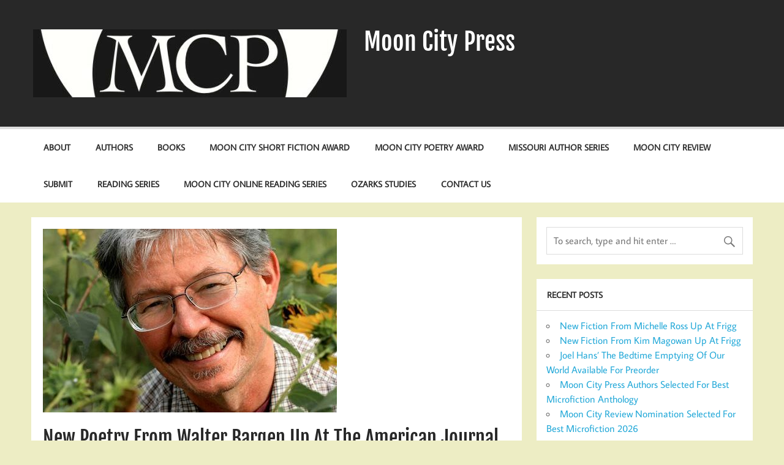

--- FILE ---
content_type: text/html; charset=UTF-8
request_url: https://moon-city-press.com/2018/07/12/new-poetry-from-walter-bargen-up-at-the-american-journal-of-poetry-2/
body_size: 8651
content:
<!DOCTYPE html><!-- HTML 5 -->
<html lang="en-US">

<head>
<meta charset="UTF-8" />
<meta name="viewport" content="width=device-width, initial-scale=1">
<link rel="profile" href="http://gmpg.org/xfn/11" />
<link rel="pingback" href="https://moon-city-press.com/xmlrpc.php" />

<title>New Poetry From Walter Bargen Up At The American Journal Of Poetry &#8211; Moon City Press</title>
<meta name='robots' content='max-image-preview:large' />
<link rel="alternate" type="application/rss+xml" title="Moon City Press &raquo; Feed" href="https://moon-city-press.com/feed/" />
<link rel="alternate" type="application/rss+xml" title="Moon City Press &raquo; Comments Feed" href="https://moon-city-press.com/comments/feed/" />
<link rel="alternate" title="oEmbed (JSON)" type="application/json+oembed" href="https://moon-city-press.com/wp-json/oembed/1.0/embed?url=https%3A%2F%2Fmoon-city-press.com%2F2018%2F07%2F12%2Fnew-poetry-from-walter-bargen-up-at-the-american-journal-of-poetry-2%2F" />
<link rel="alternate" title="oEmbed (XML)" type="text/xml+oembed" href="https://moon-city-press.com/wp-json/oembed/1.0/embed?url=https%3A%2F%2Fmoon-city-press.com%2F2018%2F07%2F12%2Fnew-poetry-from-walter-bargen-up-at-the-american-journal-of-poetry-2%2F&#038;format=xml" />
<style id='wp-img-auto-sizes-contain-inline-css' type='text/css'>
img:is([sizes=auto i],[sizes^="auto," i]){contain-intrinsic-size:3000px 1500px}
/*# sourceURL=wp-img-auto-sizes-contain-inline-css */
</style>
<link rel='stylesheet' id='momentous-custom-fonts-css' href='https://moon-city-press.com/wp-content/themes/momentous-lite/css/custom-fonts.css?ver=20180413' type='text/css' media='all' />
<style id='wp-emoji-styles-inline-css' type='text/css'>

	img.wp-smiley, img.emoji {
		display: inline !important;
		border: none !important;
		box-shadow: none !important;
		height: 1em !important;
		width: 1em !important;
		margin: 0 0.07em !important;
		vertical-align: -0.1em !important;
		background: none !important;
		padding: 0 !important;
	}
/*# sourceURL=wp-emoji-styles-inline-css */
</style>
<style id='wp-block-library-inline-css' type='text/css'>
:root{--wp-block-synced-color:#7a00df;--wp-block-synced-color--rgb:122,0,223;--wp-bound-block-color:var(--wp-block-synced-color);--wp-editor-canvas-background:#ddd;--wp-admin-theme-color:#007cba;--wp-admin-theme-color--rgb:0,124,186;--wp-admin-theme-color-darker-10:#006ba1;--wp-admin-theme-color-darker-10--rgb:0,107,160.5;--wp-admin-theme-color-darker-20:#005a87;--wp-admin-theme-color-darker-20--rgb:0,90,135;--wp-admin-border-width-focus:2px}@media (min-resolution:192dpi){:root{--wp-admin-border-width-focus:1.5px}}.wp-element-button{cursor:pointer}:root .has-very-light-gray-background-color{background-color:#eee}:root .has-very-dark-gray-background-color{background-color:#313131}:root .has-very-light-gray-color{color:#eee}:root .has-very-dark-gray-color{color:#313131}:root .has-vivid-green-cyan-to-vivid-cyan-blue-gradient-background{background:linear-gradient(135deg,#00d084,#0693e3)}:root .has-purple-crush-gradient-background{background:linear-gradient(135deg,#34e2e4,#4721fb 50%,#ab1dfe)}:root .has-hazy-dawn-gradient-background{background:linear-gradient(135deg,#faaca8,#dad0ec)}:root .has-subdued-olive-gradient-background{background:linear-gradient(135deg,#fafae1,#67a671)}:root .has-atomic-cream-gradient-background{background:linear-gradient(135deg,#fdd79a,#004a59)}:root .has-nightshade-gradient-background{background:linear-gradient(135deg,#330968,#31cdcf)}:root .has-midnight-gradient-background{background:linear-gradient(135deg,#020381,#2874fc)}:root{--wp--preset--font-size--normal:16px;--wp--preset--font-size--huge:42px}.has-regular-font-size{font-size:1em}.has-larger-font-size{font-size:2.625em}.has-normal-font-size{font-size:var(--wp--preset--font-size--normal)}.has-huge-font-size{font-size:var(--wp--preset--font-size--huge)}.has-text-align-center{text-align:center}.has-text-align-left{text-align:left}.has-text-align-right{text-align:right}.has-fit-text{white-space:nowrap!important}#end-resizable-editor-section{display:none}.aligncenter{clear:both}.items-justified-left{justify-content:flex-start}.items-justified-center{justify-content:center}.items-justified-right{justify-content:flex-end}.items-justified-space-between{justify-content:space-between}.screen-reader-text{border:0;clip-path:inset(50%);height:1px;margin:-1px;overflow:hidden;padding:0;position:absolute;width:1px;word-wrap:normal!important}.screen-reader-text:focus{background-color:#ddd;clip-path:none;color:#444;display:block;font-size:1em;height:auto;left:5px;line-height:normal;padding:15px 23px 14px;text-decoration:none;top:5px;width:auto;z-index:100000}html :where(.has-border-color){border-style:solid}html :where([style*=border-top-color]){border-top-style:solid}html :where([style*=border-right-color]){border-right-style:solid}html :where([style*=border-bottom-color]){border-bottom-style:solid}html :where([style*=border-left-color]){border-left-style:solid}html :where([style*=border-width]){border-style:solid}html :where([style*=border-top-width]){border-top-style:solid}html :where([style*=border-right-width]){border-right-style:solid}html :where([style*=border-bottom-width]){border-bottom-style:solid}html :where([style*=border-left-width]){border-left-style:solid}html :where(img[class*=wp-image-]){height:auto;max-width:100%}:where(figure){margin:0 0 1em}html :where(.is-position-sticky){--wp-admin--admin-bar--position-offset:var(--wp-admin--admin-bar--height,0px)}@media screen and (max-width:600px){html :where(.is-position-sticky){--wp-admin--admin-bar--position-offset:0px}}

/*# sourceURL=wp-block-library-inline-css */
</style><style id='global-styles-inline-css' type='text/css'>
:root{--wp--preset--aspect-ratio--square: 1;--wp--preset--aspect-ratio--4-3: 4/3;--wp--preset--aspect-ratio--3-4: 3/4;--wp--preset--aspect-ratio--3-2: 3/2;--wp--preset--aspect-ratio--2-3: 2/3;--wp--preset--aspect-ratio--16-9: 16/9;--wp--preset--aspect-ratio--9-16: 9/16;--wp--preset--color--black: #353535;--wp--preset--color--cyan-bluish-gray: #abb8c3;--wp--preset--color--white: #ffffff;--wp--preset--color--pale-pink: #f78da7;--wp--preset--color--vivid-red: #cf2e2e;--wp--preset--color--luminous-vivid-orange: #ff6900;--wp--preset--color--luminous-vivid-amber: #fcb900;--wp--preset--color--light-green-cyan: #7bdcb5;--wp--preset--color--vivid-green-cyan: #00d084;--wp--preset--color--pale-cyan-blue: #8ed1fc;--wp--preset--color--vivid-cyan-blue: #0693e3;--wp--preset--color--vivid-purple: #9b51e0;--wp--preset--color--primary: #22a8d8;--wp--preset--color--light-gray: #f0f0f0;--wp--preset--color--dark-gray: #777777;--wp--preset--gradient--vivid-cyan-blue-to-vivid-purple: linear-gradient(135deg,rgb(6,147,227) 0%,rgb(155,81,224) 100%);--wp--preset--gradient--light-green-cyan-to-vivid-green-cyan: linear-gradient(135deg,rgb(122,220,180) 0%,rgb(0,208,130) 100%);--wp--preset--gradient--luminous-vivid-amber-to-luminous-vivid-orange: linear-gradient(135deg,rgb(252,185,0) 0%,rgb(255,105,0) 100%);--wp--preset--gradient--luminous-vivid-orange-to-vivid-red: linear-gradient(135deg,rgb(255,105,0) 0%,rgb(207,46,46) 100%);--wp--preset--gradient--very-light-gray-to-cyan-bluish-gray: linear-gradient(135deg,rgb(238,238,238) 0%,rgb(169,184,195) 100%);--wp--preset--gradient--cool-to-warm-spectrum: linear-gradient(135deg,rgb(74,234,220) 0%,rgb(151,120,209) 20%,rgb(207,42,186) 40%,rgb(238,44,130) 60%,rgb(251,105,98) 80%,rgb(254,248,76) 100%);--wp--preset--gradient--blush-light-purple: linear-gradient(135deg,rgb(255,206,236) 0%,rgb(152,150,240) 100%);--wp--preset--gradient--blush-bordeaux: linear-gradient(135deg,rgb(254,205,165) 0%,rgb(254,45,45) 50%,rgb(107,0,62) 100%);--wp--preset--gradient--luminous-dusk: linear-gradient(135deg,rgb(255,203,112) 0%,rgb(199,81,192) 50%,rgb(65,88,208) 100%);--wp--preset--gradient--pale-ocean: linear-gradient(135deg,rgb(255,245,203) 0%,rgb(182,227,212) 50%,rgb(51,167,181) 100%);--wp--preset--gradient--electric-grass: linear-gradient(135deg,rgb(202,248,128) 0%,rgb(113,206,126) 100%);--wp--preset--gradient--midnight: linear-gradient(135deg,rgb(2,3,129) 0%,rgb(40,116,252) 100%);--wp--preset--font-size--small: 13px;--wp--preset--font-size--medium: 20px;--wp--preset--font-size--large: 36px;--wp--preset--font-size--x-large: 42px;--wp--preset--spacing--20: 0.44rem;--wp--preset--spacing--30: 0.67rem;--wp--preset--spacing--40: 1rem;--wp--preset--spacing--50: 1.5rem;--wp--preset--spacing--60: 2.25rem;--wp--preset--spacing--70: 3.38rem;--wp--preset--spacing--80: 5.06rem;--wp--preset--shadow--natural: 6px 6px 9px rgba(0, 0, 0, 0.2);--wp--preset--shadow--deep: 12px 12px 50px rgba(0, 0, 0, 0.4);--wp--preset--shadow--sharp: 6px 6px 0px rgba(0, 0, 0, 0.2);--wp--preset--shadow--outlined: 6px 6px 0px -3px rgb(255, 255, 255), 6px 6px rgb(0, 0, 0);--wp--preset--shadow--crisp: 6px 6px 0px rgb(0, 0, 0);}:where(.is-layout-flex){gap: 0.5em;}:where(.is-layout-grid){gap: 0.5em;}body .is-layout-flex{display: flex;}.is-layout-flex{flex-wrap: wrap;align-items: center;}.is-layout-flex > :is(*, div){margin: 0;}body .is-layout-grid{display: grid;}.is-layout-grid > :is(*, div){margin: 0;}:where(.wp-block-columns.is-layout-flex){gap: 2em;}:where(.wp-block-columns.is-layout-grid){gap: 2em;}:where(.wp-block-post-template.is-layout-flex){gap: 1.25em;}:where(.wp-block-post-template.is-layout-grid){gap: 1.25em;}.has-black-color{color: var(--wp--preset--color--black) !important;}.has-cyan-bluish-gray-color{color: var(--wp--preset--color--cyan-bluish-gray) !important;}.has-white-color{color: var(--wp--preset--color--white) !important;}.has-pale-pink-color{color: var(--wp--preset--color--pale-pink) !important;}.has-vivid-red-color{color: var(--wp--preset--color--vivid-red) !important;}.has-luminous-vivid-orange-color{color: var(--wp--preset--color--luminous-vivid-orange) !important;}.has-luminous-vivid-amber-color{color: var(--wp--preset--color--luminous-vivid-amber) !important;}.has-light-green-cyan-color{color: var(--wp--preset--color--light-green-cyan) !important;}.has-vivid-green-cyan-color{color: var(--wp--preset--color--vivid-green-cyan) !important;}.has-pale-cyan-blue-color{color: var(--wp--preset--color--pale-cyan-blue) !important;}.has-vivid-cyan-blue-color{color: var(--wp--preset--color--vivid-cyan-blue) !important;}.has-vivid-purple-color{color: var(--wp--preset--color--vivid-purple) !important;}.has-black-background-color{background-color: var(--wp--preset--color--black) !important;}.has-cyan-bluish-gray-background-color{background-color: var(--wp--preset--color--cyan-bluish-gray) !important;}.has-white-background-color{background-color: var(--wp--preset--color--white) !important;}.has-pale-pink-background-color{background-color: var(--wp--preset--color--pale-pink) !important;}.has-vivid-red-background-color{background-color: var(--wp--preset--color--vivid-red) !important;}.has-luminous-vivid-orange-background-color{background-color: var(--wp--preset--color--luminous-vivid-orange) !important;}.has-luminous-vivid-amber-background-color{background-color: var(--wp--preset--color--luminous-vivid-amber) !important;}.has-light-green-cyan-background-color{background-color: var(--wp--preset--color--light-green-cyan) !important;}.has-vivid-green-cyan-background-color{background-color: var(--wp--preset--color--vivid-green-cyan) !important;}.has-pale-cyan-blue-background-color{background-color: var(--wp--preset--color--pale-cyan-blue) !important;}.has-vivid-cyan-blue-background-color{background-color: var(--wp--preset--color--vivid-cyan-blue) !important;}.has-vivid-purple-background-color{background-color: var(--wp--preset--color--vivid-purple) !important;}.has-black-border-color{border-color: var(--wp--preset--color--black) !important;}.has-cyan-bluish-gray-border-color{border-color: var(--wp--preset--color--cyan-bluish-gray) !important;}.has-white-border-color{border-color: var(--wp--preset--color--white) !important;}.has-pale-pink-border-color{border-color: var(--wp--preset--color--pale-pink) !important;}.has-vivid-red-border-color{border-color: var(--wp--preset--color--vivid-red) !important;}.has-luminous-vivid-orange-border-color{border-color: var(--wp--preset--color--luminous-vivid-orange) !important;}.has-luminous-vivid-amber-border-color{border-color: var(--wp--preset--color--luminous-vivid-amber) !important;}.has-light-green-cyan-border-color{border-color: var(--wp--preset--color--light-green-cyan) !important;}.has-vivid-green-cyan-border-color{border-color: var(--wp--preset--color--vivid-green-cyan) !important;}.has-pale-cyan-blue-border-color{border-color: var(--wp--preset--color--pale-cyan-blue) !important;}.has-vivid-cyan-blue-border-color{border-color: var(--wp--preset--color--vivid-cyan-blue) !important;}.has-vivid-purple-border-color{border-color: var(--wp--preset--color--vivid-purple) !important;}.has-vivid-cyan-blue-to-vivid-purple-gradient-background{background: var(--wp--preset--gradient--vivid-cyan-blue-to-vivid-purple) !important;}.has-light-green-cyan-to-vivid-green-cyan-gradient-background{background: var(--wp--preset--gradient--light-green-cyan-to-vivid-green-cyan) !important;}.has-luminous-vivid-amber-to-luminous-vivid-orange-gradient-background{background: var(--wp--preset--gradient--luminous-vivid-amber-to-luminous-vivid-orange) !important;}.has-luminous-vivid-orange-to-vivid-red-gradient-background{background: var(--wp--preset--gradient--luminous-vivid-orange-to-vivid-red) !important;}.has-very-light-gray-to-cyan-bluish-gray-gradient-background{background: var(--wp--preset--gradient--very-light-gray-to-cyan-bluish-gray) !important;}.has-cool-to-warm-spectrum-gradient-background{background: var(--wp--preset--gradient--cool-to-warm-spectrum) !important;}.has-blush-light-purple-gradient-background{background: var(--wp--preset--gradient--blush-light-purple) !important;}.has-blush-bordeaux-gradient-background{background: var(--wp--preset--gradient--blush-bordeaux) !important;}.has-luminous-dusk-gradient-background{background: var(--wp--preset--gradient--luminous-dusk) !important;}.has-pale-ocean-gradient-background{background: var(--wp--preset--gradient--pale-ocean) !important;}.has-electric-grass-gradient-background{background: var(--wp--preset--gradient--electric-grass) !important;}.has-midnight-gradient-background{background: var(--wp--preset--gradient--midnight) !important;}.has-small-font-size{font-size: var(--wp--preset--font-size--small) !important;}.has-medium-font-size{font-size: var(--wp--preset--font-size--medium) !important;}.has-large-font-size{font-size: var(--wp--preset--font-size--large) !important;}.has-x-large-font-size{font-size: var(--wp--preset--font-size--x-large) !important;}
/*# sourceURL=global-styles-inline-css */
</style>

<style id='classic-theme-styles-inline-css' type='text/css'>
/*! This file is auto-generated */
.wp-block-button__link{color:#fff;background-color:#32373c;border-radius:9999px;box-shadow:none;text-decoration:none;padding:calc(.667em + 2px) calc(1.333em + 2px);font-size:1.125em}.wp-block-file__button{background:#32373c;color:#fff;text-decoration:none}
/*# sourceURL=/wp-includes/css/classic-themes.min.css */
</style>
<link rel='stylesheet' id='momentous-lite-stylesheet-css' href='https://moon-city-press.com/wp-content/themes/momentous-lite/style.css?ver=1.4.5' type='text/css' media='all' />
<link rel='stylesheet' id='genericons-css' href='https://moon-city-press.com/wp-content/themes/momentous-lite/css/genericons/genericons.css?ver=3.4.1' type='text/css' media='all' />
<link rel='stylesheet' id='themezee-related-posts-css' href='https://moon-city-press.com/wp-content/themes/momentous-lite/css/themezee-related-posts.css?ver=20160421' type='text/css' media='all' />
<script type="text/javascript" src="https://moon-city-press.com/wp-includes/js/jquery/jquery.min.js?ver=3.7.1" id="jquery-core-js"></script>
<script type="text/javascript" src="https://moon-city-press.com/wp-includes/js/jquery/jquery-migrate.min.js?ver=3.4.1" id="jquery-migrate-js"></script>
<script type="text/javascript" src="https://moon-city-press.com/wp-content/themes/momentous-lite/js/navigation.js?ver=20160719" id="momentous-lite-jquery-navigation-js"></script>
<script type="text/javascript" src="https://moon-city-press.com/wp-includes/js/imagesloaded.min.js?ver=5.0.0" id="imagesloaded-js"></script>
<script type="text/javascript" src="https://moon-city-press.com/wp-includes/js/masonry.min.js?ver=4.2.2" id="masonry-js"></script>
<script type="text/javascript" src="https://moon-city-press.com/wp-content/themes/momentous-lite/js/masonry-init.js?ver=20160719" id="momentous-lite-masonry-js"></script>
<link rel="https://api.w.org/" href="https://moon-city-press.com/wp-json/" /><link rel="alternate" title="JSON" type="application/json" href="https://moon-city-press.com/wp-json/wp/v2/posts/986" /><link rel="EditURI" type="application/rsd+xml" title="RSD" href="https://moon-city-press.com/xmlrpc.php?rsd" />
<meta name="generator" content="WordPress 6.9" />
<link rel="canonical" href="https://moon-city-press.com/2018/07/12/new-poetry-from-walter-bargen-up-at-the-american-journal-of-poetry-2/" />
<link rel='shortlink' href='https://moon-city-press.com/?p=986' />
<style type="text/css">.recentcomments a{display:inline !important;padding:0 !important;margin:0 !important;}</style><style type="text/css" id="custom-background-css">
body.custom-background { background-color: #ededc4; }
</style>
	<link rel="icon" href="https://moon-city-press.com/wp-content/uploads/2016/03/cropped-MCPmay2010rev-BLK-B-2-32x32.jpg" sizes="32x32" />
<link rel="icon" href="https://moon-city-press.com/wp-content/uploads/2016/03/cropped-MCPmay2010rev-BLK-B-2-192x192.jpg" sizes="192x192" />
<link rel="apple-touch-icon" href="https://moon-city-press.com/wp-content/uploads/2016/03/cropped-MCPmay2010rev-BLK-B-2-180x180.jpg" />
<meta name="msapplication-TileImage" content="https://moon-city-press.com/wp-content/uploads/2016/03/cropped-MCPmay2010rev-BLK-B-2-270x270.jpg" />
</head>

<body class="wp-singular post-template-default single single-post postid-986 single-format-standard custom-background wp-custom-logo wp-theme-momentous-lite">

<a class="skip-link screen-reader-text" href="#content">Skip to content</a>


<div id="wrapper" class="hfeed">

	<div id="header-wrap">

		
		<header id="header" class="container clearfix" role="banner">

			<div id="logo">

				<a href="https://moon-city-press.com/" class="custom-logo-link" rel="home"><img width="512" height="111" src="https://moon-city-press.com/wp-content/uploads/2016/03/cropped-cropped-MCPrevonBlk.jpg" class="custom-logo" alt="Moon City Press" decoding="async" fetchpriority="high" srcset="https://moon-city-press.com/wp-content/uploads/2016/03/cropped-cropped-MCPrevonBlk.jpg 512w, https://moon-city-press.com/wp-content/uploads/2016/03/cropped-cropped-MCPrevonBlk-300x65.jpg 300w" sizes="(max-width: 512px) 100vw, 512px" /></a>				
		<p class="site-title"><a href="https://moon-city-press.com/" rel="home">Moon City Press</a></p>

					
			</div>

			<div id="header-content" class="clearfix">

				
				
			</div>

		</header>

		<div id="navigation-wrap">

			<div id="navigation" class="container clearfix">

				

				<nav id="mainnav" class="clearfix" role="navigation">
					<ul id="mainnav-menu" class="main-navigation-menu menu"><li class="page_item page-item-2"><a href="https://moon-city-press.com/sample-page/">About</a></li>
<li class="page_item page-item-405"><a href="https://moon-city-press.com/authors/">Authors</a></li>
<li class="page_item page-item-149"><a href="https://moon-city-press.com/store/">Books</a></li>
<li class="page_item page-item-23"><a href="https://moon-city-press.com/fiction-contest/">Moon City Short Fiction Award</a></li>
<li class="page_item page-item-21"><a href="https://moon-city-press.com/poetry-contest/">Moon City Poetry Award</a></li>
<li class="page_item page-item-10"><a href="https://moon-city-press.com/missouri-author-series/">Missouri Author Series</a></li>
<li class="page_item page-item-27"><a href="https://moon-city-press.com/moon-city-review/">Moon City Review</a></li>
<li class="page_item page-item-29"><a href="https://moon-city-press.com/submit/">Submit</a></li>
<li class="page_item page-item-498"><a href="https://moon-city-press.com/reading-series/">Reading Series</a></li>
<li class="page_item page-item-1884"><a href="https://moon-city-press.com/moon-city-online-reading-series/">Moon City Online Reading Series</a></li>
<li class="page_item page-item-1523"><a href="https://moon-city-press.com/ozarks-studies/">Ozarks Studies</a></li>
<li class="page_item page-item-1437"><a href="https://moon-city-press.com/contact-us/">Contact Us</a></li>
</ul>				</nav>

			</div>

		</div>

	</div>

	
	<div id="wrap" class="container clearfix">
		
		<section id="content" class="primary" role="main">
		
					
		
	<article id="post-986" class="post-986 post type-post status-publish format-standard has-post-thumbnail hentry category-news tag-featured">
	
		<img width="480" height="300" src="https://moon-city-press.com/wp-content/uploads/2017/01/bargen-480x300.jpg" class="attachment-post-thumbnail size-post-thumbnail wp-post-image" alt="" decoding="async" />		
		<h1 class="entry-title post-title">New Poetry From Walter Bargen Up At The American Journal Of Poetry</h1>		
		<div class="entry-meta postmeta"><span class="meta-date">Posted on <a href="https://moon-city-press.com/2018/07/12/new-poetry-from-walter-bargen-up-at-the-american-journal-of-poetry-2/" title="9:45 pm" rel="bookmark"><time class="entry-date published updated" datetime="2018-07-12T21:45:13+00:00">July 12, 2018</time></a></span></div>

		<div class="entry clearfix">
			<p>Thursday brings us new poetry from the esteemed Walter Bargen, courtesy of <em>The American Journal Of Poetry</em>:</p>
<p><a href="https://theamericanjournalofpoetry.com/v5-bargen.html">https://theamericanjournalofpoetry.com/v5-bargen.html</a></p>
<p>Walter&#8217;s collection <em>Too Quick for the Living</em> was published in 2017 as part of our Missouri Author Series.</p>
<p><img decoding="async" src="https://moon-city-press.com/wp-content/uploads/2017/03/Bargen-cover-193x300.jpg" alt="" width="193" height="300" class="alignnone size-medium wp-image-459" srcset="https://moon-city-press.com/wp-content/uploads/2017/03/Bargen-cover-193x300.jpg 193w, https://moon-city-press.com/wp-content/uploads/2017/03/Bargen-cover.jpg 617w" sizes="(max-width: 193px) 100vw, 193px" /></p>
			<!-- <rdf:RDF xmlns:rdf="http://www.w3.org/1999/02/22-rdf-syntax-ns#"
			xmlns:dc="http://purl.org/dc/elements/1.1/"
			xmlns:trackback="http://madskills.com/public/xml/rss/module/trackback/">
		<rdf:Description rdf:about="https://moon-city-press.com/2018/07/12/new-poetry-from-walter-bargen-up-at-the-american-journal-of-poetry-2/"
    dc:identifier="https://moon-city-press.com/2018/07/12/new-poetry-from-walter-bargen-up-at-the-american-journal-of-poetry-2/"
    dc:title="New Poetry From Walter Bargen Up At The American Journal Of Poetry"
    trackback:ping="https://moon-city-press.com/2018/07/12/new-poetry-from-walter-bargen-up-at-the-american-journal-of-poetry-2/trackback/" />
</rdf:RDF> -->
			<div class="page-links"></div>			
		</div>
			
		<div class="postinfo clearfix">
			<span class="meta-category">
				<a href="https://moon-city-press.com/category/news/" rel="category tag">News</a>			</span>

		
				<span class="meta-tags">
					<a href="https://moon-city-press.com/tag/featured/" rel="tag">featured</a>				</span>

			</div>

	</article>
			
					
				
		

		
		</section>
		
		
	<section id="sidebar" class="secondary clearfix" role="complementary">

		<aside id="search-2" class="widget widget_search">
	<form role="search" method="get" class="search-form" action="https://moon-city-press.com/">
		<label>
			<span class="screen-reader-text">Search for:</span>
			<input type="search" class="search-field" placeholder="To search, type and hit enter &hellip;" value="" name="s">
		</label>
		<button type="submit" class="search-submit">
			<span class="genericon-search"></span>
		</button>
	</form>

</aside>
		<aside id="recent-posts-2" class="widget widget_recent_entries">
		<h3 class="widgettitle"><span>Recent Posts</span></h3>
		<ul>
											<li>
					<a href="https://moon-city-press.com/2026/01/23/new-fiction-from-michelle-ross-up-at-frigg/">New Fiction From Michelle Ross Up At Frigg</a>
									</li>
											<li>
					<a href="https://moon-city-press.com/2026/01/21/new-fiction-from-kim-magowan-up-at-frigg-2/">New Fiction From Kim Magowan Up At Frigg</a>
									</li>
											<li>
					<a href="https://moon-city-press.com/2026/01/12/joel-hans-the-bedtime-emptying-of-our-world-available-for-preorder/">Joel Hans&#8217; The Bedtime Emptying Of Our World Available For Preorder</a>
									</li>
											<li>
					<a href="https://moon-city-press.com/2026/01/07/moon-city-press-authors-selected-for-best-microfiction-anthology/">Moon City Press Authors Selected For Best Microfiction Anthology</a>
									</li>
											<li>
					<a href="https://moon-city-press.com/2026/01/07/moon-city-review-nomination-selected-for-best-microfiction-2026/">Moon City Review Nomination Selected For Best Microfiction 2026</a>
									</li>
					</ul>

		</aside><aside id="recent-comments-2" class="widget widget_recent_comments"><h3 class="widgettitle"><span>Recent Comments</span></h3><ul id="recentcomments"></ul></aside><aside id="archives-2" class="widget widget_archive"><h3 class="widgettitle"><span>Archives</span></h3>
			<ul>
					<li><a href='https://moon-city-press.com/2026/01/'>January 2026</a></li>
	<li><a href='https://moon-city-press.com/2025/12/'>December 2025</a></li>
	<li><a href='https://moon-city-press.com/2025/11/'>November 2025</a></li>
	<li><a href='https://moon-city-press.com/2025/10/'>October 2025</a></li>
	<li><a href='https://moon-city-press.com/2025/09/'>September 2025</a></li>
	<li><a href='https://moon-city-press.com/2025/08/'>August 2025</a></li>
	<li><a href='https://moon-city-press.com/2025/07/'>July 2025</a></li>
	<li><a href='https://moon-city-press.com/2025/06/'>June 2025</a></li>
	<li><a href='https://moon-city-press.com/2025/05/'>May 2025</a></li>
	<li><a href='https://moon-city-press.com/2025/04/'>April 2025</a></li>
	<li><a href='https://moon-city-press.com/2025/03/'>March 2025</a></li>
	<li><a href='https://moon-city-press.com/2025/02/'>February 2025</a></li>
	<li><a href='https://moon-city-press.com/2025/01/'>January 2025</a></li>
	<li><a href='https://moon-city-press.com/2024/12/'>December 2024</a></li>
	<li><a href='https://moon-city-press.com/2024/11/'>November 2024</a></li>
	<li><a href='https://moon-city-press.com/2024/10/'>October 2024</a></li>
	<li><a href='https://moon-city-press.com/2024/09/'>September 2024</a></li>
	<li><a href='https://moon-city-press.com/2024/08/'>August 2024</a></li>
	<li><a href='https://moon-city-press.com/2024/07/'>July 2024</a></li>
	<li><a href='https://moon-city-press.com/2024/06/'>June 2024</a></li>
	<li><a href='https://moon-city-press.com/2024/05/'>May 2024</a></li>
	<li><a href='https://moon-city-press.com/2024/04/'>April 2024</a></li>
	<li><a href='https://moon-city-press.com/2024/03/'>March 2024</a></li>
	<li><a href='https://moon-city-press.com/2024/02/'>February 2024</a></li>
	<li><a href='https://moon-city-press.com/2024/01/'>January 2024</a></li>
	<li><a href='https://moon-city-press.com/2023/11/'>November 2023</a></li>
	<li><a href='https://moon-city-press.com/2023/10/'>October 2023</a></li>
	<li><a href='https://moon-city-press.com/2023/09/'>September 2023</a></li>
	<li><a href='https://moon-city-press.com/2023/08/'>August 2023</a></li>
	<li><a href='https://moon-city-press.com/2023/07/'>July 2023</a></li>
	<li><a href='https://moon-city-press.com/2023/06/'>June 2023</a></li>
	<li><a href='https://moon-city-press.com/2023/05/'>May 2023</a></li>
	<li><a href='https://moon-city-press.com/2023/04/'>April 2023</a></li>
	<li><a href='https://moon-city-press.com/2023/03/'>March 2023</a></li>
	<li><a href='https://moon-city-press.com/2023/02/'>February 2023</a></li>
	<li><a href='https://moon-city-press.com/2023/01/'>January 2023</a></li>
	<li><a href='https://moon-city-press.com/2022/12/'>December 2022</a></li>
	<li><a href='https://moon-city-press.com/2022/11/'>November 2022</a></li>
	<li><a href='https://moon-city-press.com/2022/10/'>October 2022</a></li>
	<li><a href='https://moon-city-press.com/2022/09/'>September 2022</a></li>
	<li><a href='https://moon-city-press.com/2022/06/'>June 2022</a></li>
	<li><a href='https://moon-city-press.com/2022/05/'>May 2022</a></li>
	<li><a href='https://moon-city-press.com/2022/04/'>April 2022</a></li>
	<li><a href='https://moon-city-press.com/2022/03/'>March 2022</a></li>
	<li><a href='https://moon-city-press.com/2022/02/'>February 2022</a></li>
	<li><a href='https://moon-city-press.com/2022/01/'>January 2022</a></li>
	<li><a href='https://moon-city-press.com/2021/12/'>December 2021</a></li>
	<li><a href='https://moon-city-press.com/2021/11/'>November 2021</a></li>
	<li><a href='https://moon-city-press.com/2021/10/'>October 2021</a></li>
	<li><a href='https://moon-city-press.com/2021/09/'>September 2021</a></li>
	<li><a href='https://moon-city-press.com/2021/08/'>August 2021</a></li>
	<li><a href='https://moon-city-press.com/2021/07/'>July 2021</a></li>
	<li><a href='https://moon-city-press.com/2021/06/'>June 2021</a></li>
	<li><a href='https://moon-city-press.com/2021/05/'>May 2021</a></li>
	<li><a href='https://moon-city-press.com/2021/04/'>April 2021</a></li>
	<li><a href='https://moon-city-press.com/2021/03/'>March 2021</a></li>
	<li><a href='https://moon-city-press.com/2021/02/'>February 2021</a></li>
	<li><a href='https://moon-city-press.com/2021/01/'>January 2021</a></li>
	<li><a href='https://moon-city-press.com/2020/12/'>December 2020</a></li>
	<li><a href='https://moon-city-press.com/2020/11/'>November 2020</a></li>
	<li><a href='https://moon-city-press.com/2020/10/'>October 2020</a></li>
	<li><a href='https://moon-city-press.com/2020/09/'>September 2020</a></li>
	<li><a href='https://moon-city-press.com/2020/08/'>August 2020</a></li>
	<li><a href='https://moon-city-press.com/2020/07/'>July 2020</a></li>
	<li><a href='https://moon-city-press.com/2020/06/'>June 2020</a></li>
	<li><a href='https://moon-city-press.com/2020/05/'>May 2020</a></li>
	<li><a href='https://moon-city-press.com/2020/04/'>April 2020</a></li>
	<li><a href='https://moon-city-press.com/2020/03/'>March 2020</a></li>
	<li><a href='https://moon-city-press.com/2020/02/'>February 2020</a></li>
	<li><a href='https://moon-city-press.com/2020/01/'>January 2020</a></li>
	<li><a href='https://moon-city-press.com/2019/12/'>December 2019</a></li>
	<li><a href='https://moon-city-press.com/2019/11/'>November 2019</a></li>
	<li><a href='https://moon-city-press.com/2019/10/'>October 2019</a></li>
	<li><a href='https://moon-city-press.com/2019/09/'>September 2019</a></li>
	<li><a href='https://moon-city-press.com/2019/08/'>August 2019</a></li>
	<li><a href='https://moon-city-press.com/2019/07/'>July 2019</a></li>
	<li><a href='https://moon-city-press.com/2019/06/'>June 2019</a></li>
	<li><a href='https://moon-city-press.com/2019/05/'>May 2019</a></li>
	<li><a href='https://moon-city-press.com/2019/04/'>April 2019</a></li>
	<li><a href='https://moon-city-press.com/2019/03/'>March 2019</a></li>
	<li><a href='https://moon-city-press.com/2019/02/'>February 2019</a></li>
	<li><a href='https://moon-city-press.com/2019/01/'>January 2019</a></li>
	<li><a href='https://moon-city-press.com/2018/12/'>December 2018</a></li>
	<li><a href='https://moon-city-press.com/2018/11/'>November 2018</a></li>
	<li><a href='https://moon-city-press.com/2018/10/'>October 2018</a></li>
	<li><a href='https://moon-city-press.com/2018/09/'>September 2018</a></li>
	<li><a href='https://moon-city-press.com/2018/08/'>August 2018</a></li>
	<li><a href='https://moon-city-press.com/2018/07/'>July 2018</a></li>
	<li><a href='https://moon-city-press.com/2018/06/'>June 2018</a></li>
	<li><a href='https://moon-city-press.com/2018/05/'>May 2018</a></li>
	<li><a href='https://moon-city-press.com/2018/04/'>April 2018</a></li>
	<li><a href='https://moon-city-press.com/2018/03/'>March 2018</a></li>
	<li><a href='https://moon-city-press.com/2018/02/'>February 2018</a></li>
	<li><a href='https://moon-city-press.com/2018/01/'>January 2018</a></li>
	<li><a href='https://moon-city-press.com/2017/12/'>December 2017</a></li>
	<li><a href='https://moon-city-press.com/2017/11/'>November 2017</a></li>
	<li><a href='https://moon-city-press.com/2017/10/'>October 2017</a></li>
	<li><a href='https://moon-city-press.com/2017/09/'>September 2017</a></li>
	<li><a href='https://moon-city-press.com/2017/08/'>August 2017</a></li>
	<li><a href='https://moon-city-press.com/2017/07/'>July 2017</a></li>
	<li><a href='https://moon-city-press.com/2017/06/'>June 2017</a></li>
	<li><a href='https://moon-city-press.com/2017/05/'>May 2017</a></li>
	<li><a href='https://moon-city-press.com/2017/04/'>April 2017</a></li>
	<li><a href='https://moon-city-press.com/2017/03/'>March 2017</a></li>
	<li><a href='https://moon-city-press.com/2017/02/'>February 2017</a></li>
	<li><a href='https://moon-city-press.com/2017/01/'>January 2017</a></li>
	<li><a href='https://moon-city-press.com/2016/12/'>December 2016</a></li>
	<li><a href='https://moon-city-press.com/2016/11/'>November 2016</a></li>
	<li><a href='https://moon-city-press.com/2016/09/'>September 2016</a></li>
	<li><a href='https://moon-city-press.com/2016/04/'>April 2016</a></li>
	<li><a href='https://moon-city-press.com/2015/12/'>December 2015</a></li>
	<li><a href='https://moon-city-press.com/2015/11/'>November 2015</a></li>
	<li><a href='https://moon-city-press.com/2015/10/'>October 2015</a></li>
	<li><a href='https://moon-city-press.com/2015/09/'>September 2015</a></li>
	<li><a href='https://moon-city-press.com/2015/08/'>August 2015</a></li>
	<li><a href='https://moon-city-press.com/2015/03/'>March 2015</a></li>
	<li><a href='https://moon-city-press.com/2015/01/'>January 2015</a></li>
	<li><a href='https://moon-city-press.com/2014/09/'>September 2014</a></li>
	<li><a href='https://moon-city-press.com/2014/03/'>March 2014</a></li>
	<li><a href='https://moon-city-press.com/2013/03/'>March 2013</a></li>
	<li><a href='https://moon-city-press.com/2012/11/'>November 2012</a></li>
	<li><a href='https://moon-city-press.com/2012/03/'>March 2012</a></li>
	<li><a href='https://moon-city-press.com/2011/12/'>December 2011</a></li>
	<li><a href='https://moon-city-press.com/2011/08/'>August 2011</a></li>
	<li><a href='https://moon-city-press.com/2010/06/'>June 2010</a></li>
	<li><a href='https://moon-city-press.com/2010/03/'>March 2010</a></li>
			</ul>

			</aside><aside id="categories-2" class="widget widget_categories"><h3 class="widgettitle"><span>Categories</span></h3>
			<ul>
					<li class="cat-item cat-item-2"><a href="https://moon-city-press.com/category/books/">Books</a>
</li>
	<li class="cat-item cat-item-4"><a href="https://moon-city-press.com/category/news/">News</a>
</li>
	<li class="cat-item cat-item-1"><a href="https://moon-city-press.com/category/uncategorized/">Uncategorized</a>
</li>
			</ul>

			</aside><aside id="search-2" class="widget widget_search">
	<form role="search" method="get" class="search-form" action="https://moon-city-press.com/">
		<label>
			<span class="screen-reader-text">Search for:</span>
			<input type="search" class="search-field" placeholder="To search, type and hit enter &hellip;" value="" name="s">
		</label>
		<button type="submit" class="search-submit">
			<span class="genericon-search"></span>
		</button>
	</form>

</aside>
		<aside id="recent-posts-2" class="widget widget_recent_entries">
		<h3 class="widgettitle"><span>Recent Posts</span></h3>
		<ul>
											<li>
					<a href="https://moon-city-press.com/2026/01/23/new-fiction-from-michelle-ross-up-at-frigg/">New Fiction From Michelle Ross Up At Frigg</a>
									</li>
											<li>
					<a href="https://moon-city-press.com/2026/01/21/new-fiction-from-kim-magowan-up-at-frigg-2/">New Fiction From Kim Magowan Up At Frigg</a>
									</li>
											<li>
					<a href="https://moon-city-press.com/2026/01/12/joel-hans-the-bedtime-emptying-of-our-world-available-for-preorder/">Joel Hans&#8217; The Bedtime Emptying Of Our World Available For Preorder</a>
									</li>
											<li>
					<a href="https://moon-city-press.com/2026/01/07/moon-city-press-authors-selected-for-best-microfiction-anthology/">Moon City Press Authors Selected For Best Microfiction Anthology</a>
									</li>
											<li>
					<a href="https://moon-city-press.com/2026/01/07/moon-city-review-nomination-selected-for-best-microfiction-2026/">Moon City Review Nomination Selected For Best Microfiction 2026</a>
									</li>
					</ul>

		</aside><aside id="recent-comments-2" class="widget widget_recent_comments"><h3 class="widgettitle"><span>Recent Comments</span></h3><ul id="recentcomments-2"></ul></aside><aside id="archives-2" class="widget widget_archive"><h3 class="widgettitle"><span>Archives</span></h3>
			<ul>
					<li><a href='https://moon-city-press.com/2026/01/'>January 2026</a></li>
	<li><a href='https://moon-city-press.com/2025/12/'>December 2025</a></li>
	<li><a href='https://moon-city-press.com/2025/11/'>November 2025</a></li>
	<li><a href='https://moon-city-press.com/2025/10/'>October 2025</a></li>
	<li><a href='https://moon-city-press.com/2025/09/'>September 2025</a></li>
	<li><a href='https://moon-city-press.com/2025/08/'>August 2025</a></li>
	<li><a href='https://moon-city-press.com/2025/07/'>July 2025</a></li>
	<li><a href='https://moon-city-press.com/2025/06/'>June 2025</a></li>
	<li><a href='https://moon-city-press.com/2025/05/'>May 2025</a></li>
	<li><a href='https://moon-city-press.com/2025/04/'>April 2025</a></li>
	<li><a href='https://moon-city-press.com/2025/03/'>March 2025</a></li>
	<li><a href='https://moon-city-press.com/2025/02/'>February 2025</a></li>
	<li><a href='https://moon-city-press.com/2025/01/'>January 2025</a></li>
	<li><a href='https://moon-city-press.com/2024/12/'>December 2024</a></li>
	<li><a href='https://moon-city-press.com/2024/11/'>November 2024</a></li>
	<li><a href='https://moon-city-press.com/2024/10/'>October 2024</a></li>
	<li><a href='https://moon-city-press.com/2024/09/'>September 2024</a></li>
	<li><a href='https://moon-city-press.com/2024/08/'>August 2024</a></li>
	<li><a href='https://moon-city-press.com/2024/07/'>July 2024</a></li>
	<li><a href='https://moon-city-press.com/2024/06/'>June 2024</a></li>
	<li><a href='https://moon-city-press.com/2024/05/'>May 2024</a></li>
	<li><a href='https://moon-city-press.com/2024/04/'>April 2024</a></li>
	<li><a href='https://moon-city-press.com/2024/03/'>March 2024</a></li>
	<li><a href='https://moon-city-press.com/2024/02/'>February 2024</a></li>
	<li><a href='https://moon-city-press.com/2024/01/'>January 2024</a></li>
	<li><a href='https://moon-city-press.com/2023/11/'>November 2023</a></li>
	<li><a href='https://moon-city-press.com/2023/10/'>October 2023</a></li>
	<li><a href='https://moon-city-press.com/2023/09/'>September 2023</a></li>
	<li><a href='https://moon-city-press.com/2023/08/'>August 2023</a></li>
	<li><a href='https://moon-city-press.com/2023/07/'>July 2023</a></li>
	<li><a href='https://moon-city-press.com/2023/06/'>June 2023</a></li>
	<li><a href='https://moon-city-press.com/2023/05/'>May 2023</a></li>
	<li><a href='https://moon-city-press.com/2023/04/'>April 2023</a></li>
	<li><a href='https://moon-city-press.com/2023/03/'>March 2023</a></li>
	<li><a href='https://moon-city-press.com/2023/02/'>February 2023</a></li>
	<li><a href='https://moon-city-press.com/2023/01/'>January 2023</a></li>
	<li><a href='https://moon-city-press.com/2022/12/'>December 2022</a></li>
	<li><a href='https://moon-city-press.com/2022/11/'>November 2022</a></li>
	<li><a href='https://moon-city-press.com/2022/10/'>October 2022</a></li>
	<li><a href='https://moon-city-press.com/2022/09/'>September 2022</a></li>
	<li><a href='https://moon-city-press.com/2022/06/'>June 2022</a></li>
	<li><a href='https://moon-city-press.com/2022/05/'>May 2022</a></li>
	<li><a href='https://moon-city-press.com/2022/04/'>April 2022</a></li>
	<li><a href='https://moon-city-press.com/2022/03/'>March 2022</a></li>
	<li><a href='https://moon-city-press.com/2022/02/'>February 2022</a></li>
	<li><a href='https://moon-city-press.com/2022/01/'>January 2022</a></li>
	<li><a href='https://moon-city-press.com/2021/12/'>December 2021</a></li>
	<li><a href='https://moon-city-press.com/2021/11/'>November 2021</a></li>
	<li><a href='https://moon-city-press.com/2021/10/'>October 2021</a></li>
	<li><a href='https://moon-city-press.com/2021/09/'>September 2021</a></li>
	<li><a href='https://moon-city-press.com/2021/08/'>August 2021</a></li>
	<li><a href='https://moon-city-press.com/2021/07/'>July 2021</a></li>
	<li><a href='https://moon-city-press.com/2021/06/'>June 2021</a></li>
	<li><a href='https://moon-city-press.com/2021/05/'>May 2021</a></li>
	<li><a href='https://moon-city-press.com/2021/04/'>April 2021</a></li>
	<li><a href='https://moon-city-press.com/2021/03/'>March 2021</a></li>
	<li><a href='https://moon-city-press.com/2021/02/'>February 2021</a></li>
	<li><a href='https://moon-city-press.com/2021/01/'>January 2021</a></li>
	<li><a href='https://moon-city-press.com/2020/12/'>December 2020</a></li>
	<li><a href='https://moon-city-press.com/2020/11/'>November 2020</a></li>
	<li><a href='https://moon-city-press.com/2020/10/'>October 2020</a></li>
	<li><a href='https://moon-city-press.com/2020/09/'>September 2020</a></li>
	<li><a href='https://moon-city-press.com/2020/08/'>August 2020</a></li>
	<li><a href='https://moon-city-press.com/2020/07/'>July 2020</a></li>
	<li><a href='https://moon-city-press.com/2020/06/'>June 2020</a></li>
	<li><a href='https://moon-city-press.com/2020/05/'>May 2020</a></li>
	<li><a href='https://moon-city-press.com/2020/04/'>April 2020</a></li>
	<li><a href='https://moon-city-press.com/2020/03/'>March 2020</a></li>
	<li><a href='https://moon-city-press.com/2020/02/'>February 2020</a></li>
	<li><a href='https://moon-city-press.com/2020/01/'>January 2020</a></li>
	<li><a href='https://moon-city-press.com/2019/12/'>December 2019</a></li>
	<li><a href='https://moon-city-press.com/2019/11/'>November 2019</a></li>
	<li><a href='https://moon-city-press.com/2019/10/'>October 2019</a></li>
	<li><a href='https://moon-city-press.com/2019/09/'>September 2019</a></li>
	<li><a href='https://moon-city-press.com/2019/08/'>August 2019</a></li>
	<li><a href='https://moon-city-press.com/2019/07/'>July 2019</a></li>
	<li><a href='https://moon-city-press.com/2019/06/'>June 2019</a></li>
	<li><a href='https://moon-city-press.com/2019/05/'>May 2019</a></li>
	<li><a href='https://moon-city-press.com/2019/04/'>April 2019</a></li>
	<li><a href='https://moon-city-press.com/2019/03/'>March 2019</a></li>
	<li><a href='https://moon-city-press.com/2019/02/'>February 2019</a></li>
	<li><a href='https://moon-city-press.com/2019/01/'>January 2019</a></li>
	<li><a href='https://moon-city-press.com/2018/12/'>December 2018</a></li>
	<li><a href='https://moon-city-press.com/2018/11/'>November 2018</a></li>
	<li><a href='https://moon-city-press.com/2018/10/'>October 2018</a></li>
	<li><a href='https://moon-city-press.com/2018/09/'>September 2018</a></li>
	<li><a href='https://moon-city-press.com/2018/08/'>August 2018</a></li>
	<li><a href='https://moon-city-press.com/2018/07/'>July 2018</a></li>
	<li><a href='https://moon-city-press.com/2018/06/'>June 2018</a></li>
	<li><a href='https://moon-city-press.com/2018/05/'>May 2018</a></li>
	<li><a href='https://moon-city-press.com/2018/04/'>April 2018</a></li>
	<li><a href='https://moon-city-press.com/2018/03/'>March 2018</a></li>
	<li><a href='https://moon-city-press.com/2018/02/'>February 2018</a></li>
	<li><a href='https://moon-city-press.com/2018/01/'>January 2018</a></li>
	<li><a href='https://moon-city-press.com/2017/12/'>December 2017</a></li>
	<li><a href='https://moon-city-press.com/2017/11/'>November 2017</a></li>
	<li><a href='https://moon-city-press.com/2017/10/'>October 2017</a></li>
	<li><a href='https://moon-city-press.com/2017/09/'>September 2017</a></li>
	<li><a href='https://moon-city-press.com/2017/08/'>August 2017</a></li>
	<li><a href='https://moon-city-press.com/2017/07/'>July 2017</a></li>
	<li><a href='https://moon-city-press.com/2017/06/'>June 2017</a></li>
	<li><a href='https://moon-city-press.com/2017/05/'>May 2017</a></li>
	<li><a href='https://moon-city-press.com/2017/04/'>April 2017</a></li>
	<li><a href='https://moon-city-press.com/2017/03/'>March 2017</a></li>
	<li><a href='https://moon-city-press.com/2017/02/'>February 2017</a></li>
	<li><a href='https://moon-city-press.com/2017/01/'>January 2017</a></li>
	<li><a href='https://moon-city-press.com/2016/12/'>December 2016</a></li>
	<li><a href='https://moon-city-press.com/2016/11/'>November 2016</a></li>
	<li><a href='https://moon-city-press.com/2016/09/'>September 2016</a></li>
	<li><a href='https://moon-city-press.com/2016/04/'>April 2016</a></li>
	<li><a href='https://moon-city-press.com/2015/12/'>December 2015</a></li>
	<li><a href='https://moon-city-press.com/2015/11/'>November 2015</a></li>
	<li><a href='https://moon-city-press.com/2015/10/'>October 2015</a></li>
	<li><a href='https://moon-city-press.com/2015/09/'>September 2015</a></li>
	<li><a href='https://moon-city-press.com/2015/08/'>August 2015</a></li>
	<li><a href='https://moon-city-press.com/2015/03/'>March 2015</a></li>
	<li><a href='https://moon-city-press.com/2015/01/'>January 2015</a></li>
	<li><a href='https://moon-city-press.com/2014/09/'>September 2014</a></li>
	<li><a href='https://moon-city-press.com/2014/03/'>March 2014</a></li>
	<li><a href='https://moon-city-press.com/2013/03/'>March 2013</a></li>
	<li><a href='https://moon-city-press.com/2012/11/'>November 2012</a></li>
	<li><a href='https://moon-city-press.com/2012/03/'>March 2012</a></li>
	<li><a href='https://moon-city-press.com/2011/12/'>December 2011</a></li>
	<li><a href='https://moon-city-press.com/2011/08/'>August 2011</a></li>
	<li><a href='https://moon-city-press.com/2010/06/'>June 2010</a></li>
	<li><a href='https://moon-city-press.com/2010/03/'>March 2010</a></li>
			</ul>

			</aside><aside id="categories-2" class="widget widget_categories"><h3 class="widgettitle"><span>Categories</span></h3>
			<ul>
					<li class="cat-item cat-item-2"><a href="https://moon-city-press.com/category/books/">Books</a>
</li>
	<li class="cat-item cat-item-4"><a href="https://moon-city-press.com/category/news/">News</a>
</li>
	<li class="cat-item cat-item-1"><a href="https://moon-city-press.com/category/uncategorized/">Uncategorized</a>
</li>
			</ul>

			</aside><aside id="meta-2" class="widget widget_meta"><h3 class="widgettitle"><span>Meta</span></h3>
		<ul>
						<li><a href="https://moon-city-press.com/wp-login.php">Log in</a></li>
			<li><a href="https://moon-city-press.com/feed/">Entries feed</a></li>
			<li><a href="https://moon-city-press.com/comments/feed/">Comments feed</a></li>

			<li><a href="https://wordpress.org/">WordPress.org</a></li>
		</ul>

		</aside>
	</section>
	</div>
	
	
	<div id="footer-bg">
	
				
		<div id="footer-wrap">
		
			<footer id="footer" class="container clearfix" role="contentinfo">
				
				<span id="footer-text"></span>
				
				<div id="credit-link">Powered by <a href="http://wordpress.org" title="WordPress">WordPress</a> and <a href="https://themezee.com/themes/momentous/" title="Momentous WordPress Theme">Momentous</a>.</div>
			
			</footer>
		
		</div>

	</div>
	
</div><!-- end #wrapper -->

<script type="speculationrules">
{"prefetch":[{"source":"document","where":{"and":[{"href_matches":"/*"},{"not":{"href_matches":["/wp-*.php","/wp-admin/*","/wp-content/uploads/*","/wp-content/*","/wp-content/plugins/*","/wp-content/themes/momentous-lite/*","/*\\?(.+)"]}},{"not":{"selector_matches":"a[rel~=\"nofollow\"]"}},{"not":{"selector_matches":".no-prefetch, .no-prefetch a"}}]},"eagerness":"conservative"}]}
</script>
<script id="wp-emoji-settings" type="application/json">
{"baseUrl":"https://s.w.org/images/core/emoji/17.0.2/72x72/","ext":".png","svgUrl":"https://s.w.org/images/core/emoji/17.0.2/svg/","svgExt":".svg","source":{"concatemoji":"https://moon-city-press.com/wp-includes/js/wp-emoji-release.min.js?ver=6.9"}}
</script>
<script type="module">
/* <![CDATA[ */
/*! This file is auto-generated */
const a=JSON.parse(document.getElementById("wp-emoji-settings").textContent),o=(window._wpemojiSettings=a,"wpEmojiSettingsSupports"),s=["flag","emoji"];function i(e){try{var t={supportTests:e,timestamp:(new Date).valueOf()};sessionStorage.setItem(o,JSON.stringify(t))}catch(e){}}function c(e,t,n){e.clearRect(0,0,e.canvas.width,e.canvas.height),e.fillText(t,0,0);t=new Uint32Array(e.getImageData(0,0,e.canvas.width,e.canvas.height).data);e.clearRect(0,0,e.canvas.width,e.canvas.height),e.fillText(n,0,0);const a=new Uint32Array(e.getImageData(0,0,e.canvas.width,e.canvas.height).data);return t.every((e,t)=>e===a[t])}function p(e,t){e.clearRect(0,0,e.canvas.width,e.canvas.height),e.fillText(t,0,0);var n=e.getImageData(16,16,1,1);for(let e=0;e<n.data.length;e++)if(0!==n.data[e])return!1;return!0}function u(e,t,n,a){switch(t){case"flag":return n(e,"\ud83c\udff3\ufe0f\u200d\u26a7\ufe0f","\ud83c\udff3\ufe0f\u200b\u26a7\ufe0f")?!1:!n(e,"\ud83c\udde8\ud83c\uddf6","\ud83c\udde8\u200b\ud83c\uddf6")&&!n(e,"\ud83c\udff4\udb40\udc67\udb40\udc62\udb40\udc65\udb40\udc6e\udb40\udc67\udb40\udc7f","\ud83c\udff4\u200b\udb40\udc67\u200b\udb40\udc62\u200b\udb40\udc65\u200b\udb40\udc6e\u200b\udb40\udc67\u200b\udb40\udc7f");case"emoji":return!a(e,"\ud83e\u1fac8")}return!1}function f(e,t,n,a){let r;const o=(r="undefined"!=typeof WorkerGlobalScope&&self instanceof WorkerGlobalScope?new OffscreenCanvas(300,150):document.createElement("canvas")).getContext("2d",{willReadFrequently:!0}),s=(o.textBaseline="top",o.font="600 32px Arial",{});return e.forEach(e=>{s[e]=t(o,e,n,a)}),s}function r(e){var t=document.createElement("script");t.src=e,t.defer=!0,document.head.appendChild(t)}a.supports={everything:!0,everythingExceptFlag:!0},new Promise(t=>{let n=function(){try{var e=JSON.parse(sessionStorage.getItem(o));if("object"==typeof e&&"number"==typeof e.timestamp&&(new Date).valueOf()<e.timestamp+604800&&"object"==typeof e.supportTests)return e.supportTests}catch(e){}return null}();if(!n){if("undefined"!=typeof Worker&&"undefined"!=typeof OffscreenCanvas&&"undefined"!=typeof URL&&URL.createObjectURL&&"undefined"!=typeof Blob)try{var e="postMessage("+f.toString()+"("+[JSON.stringify(s),u.toString(),c.toString(),p.toString()].join(",")+"));",a=new Blob([e],{type:"text/javascript"});const r=new Worker(URL.createObjectURL(a),{name:"wpTestEmojiSupports"});return void(r.onmessage=e=>{i(n=e.data),r.terminate(),t(n)})}catch(e){}i(n=f(s,u,c,p))}t(n)}).then(e=>{for(const n in e)a.supports[n]=e[n],a.supports.everything=a.supports.everything&&a.supports[n],"flag"!==n&&(a.supports.everythingExceptFlag=a.supports.everythingExceptFlag&&a.supports[n]);var t;a.supports.everythingExceptFlag=a.supports.everythingExceptFlag&&!a.supports.flag,a.supports.everything||((t=a.source||{}).concatemoji?r(t.concatemoji):t.wpemoji&&t.twemoji&&(r(t.twemoji),r(t.wpemoji)))});
//# sourceURL=https://moon-city-press.com/wp-includes/js/wp-emoji-loader.min.js
/* ]]> */
</script>
</body>
</html>
